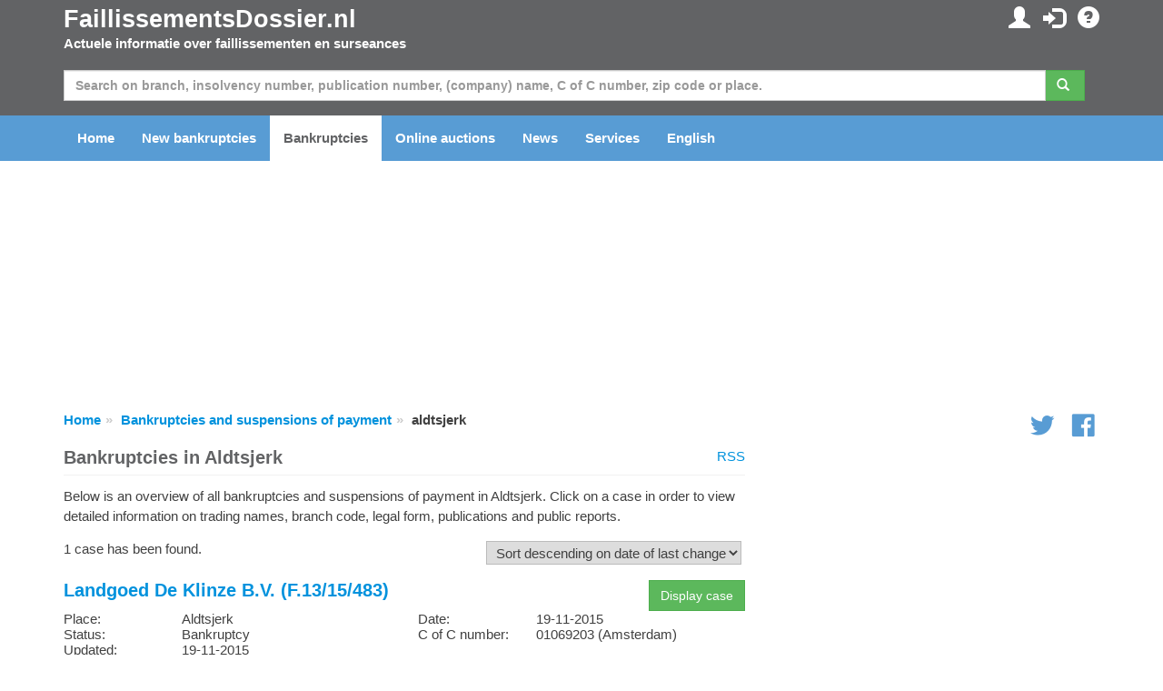

--- FILE ---
content_type: text/html; charset=utf-8
request_url: https://www.faillissementsdossier.nl/en/registered-office/aldtsjerk/aldtsjerk.aspx
body_size: 52905
content:

<!DOCTYPE html PUBLIC "-//W3C//DTD XHTML 1.0 Transitional//EN" "http://www.w3.org/TR/xhtml1/DTD/xhtml1-transitional.dtd">

<html xmlns="http://www.w3.org/1999/xhtml">
<head id="ccHead"><meta name="viewport" content="width=device-width, initial-scale=1.0" /><meta id="metaLanguage" http-equiv="content-language" content="en" /><meta http-equiv="content-type" content="text/html; charset=UTF-8" /><meta name="revisit-after" content="1" /><title>
	Bankruptcies in Aldtsjerk - FaillissementsDossier.nl
</title>

    <script type="text/javascript" src="/Scripts/jquery-1.10.2.min.js"></script>
    <script src="https://stackpath.bootstrapcdn.com/bootstrap/3.3.7/js/bootstrap.min.js"></script>


    <link href="/Content/css?v=iYIwtAmysnKbyiVeOf6MNMxhCqDrACgem2hUIeekpMM1" rel="stylesheet"/>
<link rel="icon" href="/favicon.gif" type="image/gif" /> 
    <script type='text/javascript' src="https://platform-api.sharethis.com/js/sharethis.js#property=6614d792cb5fcd001ac35558&product=inline-share-buttons" async='async'></script>
	<script type="text/javascript">

        function ChangeLanguage(o) {
            document.location = "/en/changelanguage.aspx?lng=" + o
        }

	</script>

    <script async="async" type="text/javascript" src="https://duy1ol4n1csnp.cloudfront.net/faillissementsdossier.nl/yit.js"></script>
<link rel="preconnect" href="https://www.googletagmanager.com">
<link rel="dns-prefetch" href="https://www.googletagmanager.com">
<!-- Google tag (gtag.js) -->




    <script>
        // Define dataLayer and the gtag function.
        window.dataLayer = window.dataLayer || [];
        function gtag() { dataLayer.push(arguments); }

        // Set default consent to 'denied' as a placeholder
        // Determine actual values based on your own requirements
        gtag('consent', 'default', {
            'ad_storage': 'denied',
            'ad_user_data': 'denied',
            'ad_personalization': 'denied',
            'analytics_storage': 'denied'
        });
    </script>

    <!-- Google tag (gtag.js) -->
    <script async src="https://www.googletagmanager.com/gtag/js?id=G-VEGXGRV9Y8">
    </script>
    <script>
        gtag('js', new Date());
        gtag('config', 'G-VEGXGRV9Y8');
    </script>

    <script>
        window.addEventListener('adconsentReady', function () {
            adconsent('getConsent', null, function (consent, success) {
                if (success) {
                    if (consent.fullConsent) {
                        gtag('consent', 'update', {
                            'ad_storage': 'granted',
                            'ad_personalization': 'granted',
                            'ad_user_data': 'granted',
                            'analytics_storage': 'granted'
                        });
                    }
                }
            });
        });
    </script>

<meta http-equiv="refresh" content="300; URL=/en/registered-office/aldtsjerk/aldtsjerk.aspx" /><meta name="keywords" content="Aldtsjerk,bankrupt, bankruptcy, suspension of payment, insolvent, insolvency, debt restructuring, news, newsletter, court, solicitor, curator, branch, sbi, trading name, C of C, Chamber of Commerce" /><meta name="description" content="Overview of bankruptcies and suspensions of payment in Aldtsjerk. Here, you will find detailed information on the bankrupt such as trading name, branch code, legal form, publications and public reports." /></head>
<body id="body">

    
        <ins class="adsbybinq" id="adsob"></ins>
    
    <form method="post" action="./aldtsjerk.aspx" id="aspnetForm">
<div class="aspNetHidden">
<input type="hidden" name="__EVENTTARGET" id="__EVENTTARGET" value="" />
<input type="hidden" name="__EVENTARGUMENT" id="__EVENTARGUMENT" value="" />
<input type="hidden" name="__LASTFOCUS" id="__LASTFOCUS" value="" />
<input type="hidden" name="__VIEWSTATE" id="__VIEWSTATE" value="kYrh1kMMl9fBia3L6DqZtxWfXF6anxhmH+vQud8fGrUqENRQQa5inqxCm/+oL+hqwmTUQJ7zoUZTBhJetCsnnVTetGReMt+byCWoMI787dI9YeY5bjJWzaOLgdcAd9boNw5B3VvmsZaaevQtapAmc5jzNdHNNuIQolO62MU7GHd7em+RwY82LbggCsImlPPdgiZta6DbVOS6ncPHBlMPiLW+one1IMFp/5rMTA909KRhBF7ZqEkqJaIPwaGHiX0CSp/p0pVXnxhZm22zLKRdZPdXOpBCtNAiN0Fq0MFbyJV5Yiekn5Do5VYFVBlJvHpKILE9CTyBQonLhI+yeG8rk9r8ZxtE+mOOVW8tqpiW4UJ8NARDV50x8vpmXH7r3YkC0TKDwW8AV69yvSrJdryps0bayRpyZwcrJ3rEmk0DjxmpMKt/[base64]//r3Sh4LTrXBheaZ8uBzD2BNJJf9ROuLL/a6l7eky5a3RiEfKkk8jW82g8sIdZ5sgAdVlC9JF7+/lfTCyW+9fwG4geN/9kdG/4Depzdq9Df4YLuvErkikoYKYb7fOIBD/CCCesZ+52dY77ha4LtCjqLO/vW0rHl/LQeH0fDYuMMzS6WrGA3uBwOAEqD3FZIGQBjUeuiFrq69il0y1Ao1qEXmhYjLQwSW+m+PP5H4vaYCsrpGo/D5B7kyns4nbs/0r65yjxwLKWmJ9DfrMDtqtBNXEtpD4EZm2HDojftV305aq4VxwdKDQjhm11NZOmSp8BXYByFGSZSO5bsUI65iy8aRfrUiPlxk8YvX49AlJnc6bEaFSBFiXnmLEd/FxHXBHlXv5/gc+t7cCCbckB6CdhSve6scVEgsj0dt/qf8myGo9xNDxCfD777Y2ThfNwFQKq0k846QWw8fy6GOhNj5yY+CANJruYDGqHBrhCPKg1p198TpCecGjJVubPvw6U7hrIKPiIE+WHhMLfZDN7h9klsFhh/HmuTCwbOUM76twclQ/xhKSe38/RZO8lKZCWwcNc01Ue14e3Eb9c5KLpk52LhO/[base64]/+bAqOk2dVQ8QkOhFbf9jV6q+tX3QfxqgN8+MaPS016MrEOjc8zl6ElKTGF92SKkNTcmZYh5vrDZmxM0t/JzuGENyueCyY1oaaJwZ0xOHKDexLNRzhrynwAKVzbkIXOpHoXnfS65sTLlY/9HIcz8ZbQxkMg0Ofh83QSFo+9orp4vv3EYfTDQv9SpqObiRO98bkwHKoqZkz0ojvHi1SVM6QQeOUopthLRXvnGcqeGJvKIT97dAbeYqHmJVApbMMXReTzDyL5NyBqARMAVN6nvfniV1cJ6oL/60UAgOqrcKtmf1nZ2kjPJztHwlQNiJOuX5zMKR9/K+9hScG62+KG5gRpJOdy5bTlNMKcic9X2qadlNt7tZczSFNXVokkB+Lm3KJe5iylyixb8lDFpZyDlip8T/bjh+Z8gslVW/VoebXJ7aUu2xLMreX5GB2SOwMhVZUTkHdLMsKW4b1d2v292/CDr+u6SSc4aBQRFxwvX/pDrpTcuNAWsxO9PhrZM71TO3LYgB3ZAEDlXfHbXwsrz+eRE4N5iflJBcwE0kPA2TF8QGWkj4zcuU13yUIqJF8D72a9YORSCDEZHLdN8wfpks0C0IhhjObkzQ+V7f8Z+8Fx0W3VJNclXLwAZOFYpBTc3COXUmVHxgc/oeTbJQR0JSlxheY7eWMIuRDSDc9DK7zS6FsNht586tQATxeFYIOYF7qHLEDVpCsGxHd9EAU02hPcIdG1NBgzVnYXx1AsWIxgjHZ2V3OS64f6MQ5JR7TrwnXQVaqrUBd+eVeo0D0gSR64NYttBY0W6/lsEw9ieV7xzHmQWEp+OIUtcyPFVTuzdw+PhQKqWsxILUS5doPN7PTBML3BT8VL8SzOepnPiXdrb7oguz0DmuhVknuneuJUJe+sC3HMQ0jgiTThTTYacerZxDRqEf88s5dTnH/vRqME4sit5qYTxgOliLWtOzZbtIpuJvlr/sTR/LYbL56OLGHiv5YTuK57JNM7oHRNtKqQO3Dnla1HwszcQQqpAluSRohfK5ACX49IqgXs3VfJV3tzk1lF1mLKBc+USmZ9dqPu5tPrBh+Zl9wgHj1DFiknRkqnIa5bEgCA8SXpuXEbeoBQw1WTP184ZGdDjwKE2+Osa/HNBAWx3CS0pDJK3dWfKCagltq2wCWIK5k08jJqW5fk6dQl/sbUs0Tyerpw+G+foH//UQSKhnnnytJ4HWT7gUrivw84NvzyX0ZUTfDBEoHy3cHUKfAoMwhJhAmi3NUHUTcZsvTzmToNYNrRFGAk+TlTK2pwqgB9A21PD1cxvQ2DPqq6UeziQKuH0y+xSvZwtb8TGadIkOONqa3Q5PGosmpIxaFQOF+ynx37zn2wSaUi1r/hH0OtjSYFLzQp9R2t+awIjvLBFMqFYs6h3/fv0B+GMOorMjKE5CNZTTJd7fSBZkgwAdcqyKyqfHv6bRuZ3UAAip8eJN1xdEgSGcGYv3OQekylk2KfmfM14bEs8MPg4sSdAHmjeKmqHyPwB08NY5uYGBnBku//QJfyigfl/9tgZmqQoAS+I6vxAxZfdCxibolENm98QMqtU1+DoU/HXgYMhiO8aPqtXLbMApzGkaRU2eESk55KkLXf3UM1Dn9EMIBNHFQ74wKQWve6SmB8728Al5JeWv9R39Y7+8WugO/WKKH18EBkwO2ES1mCSHxLIc/L9CKxHLls+xVTPuJV0OpfaEKOv3m/X+IGzu7GpMkMpy2XuQJIxqk4TgK+Nh1HOZGkv+jo9whsgNre/qvKMyakreaEE3RlXSPRg9KErgzgb46RsIxk5SH3f2nPjeUp8h72R22ueQxMImXYc7aoHW8eToSfTlmQDrXZLj55TXcmeF+/pd8L73H8a2bMgegds8eMUodRmIkswh/8shFoizxZssNlHCR/MakDgOAPvfawSitQII6qmAS2LhWMb6EtWeWXerzsgiNiPtW3/VuxWgjGXMuzOT9TpsTWu4rGZXrOzBsvOJw09CC2EuReLGlqCdbgT7UjQyREr1AdLj0svaeiS7qkYxSZIN0hCZw5A9URifYYApLcvm73gNIdZ/o48HmrAoyhsM9xlQXLNHKETHcvL2nSHdWZM4yMvFuoQaB1w5hlVfG/Kl60PlPR2enUyMAZgZ0lePAf0pLn9//itpg0+7DnzKvBCWNiTlODv0mmdYi0VvkEpUgkVry2dhsUtsQ+y0WkHuo2hKuG2xs0iEf8TcyPVDNdwPaX55Xn4a5tdlRY3DE/Chx3VQ4Vbi1Yfw4/f1Fw7xTBwaiJOhFEJLTcFwWlWyxtjKEJKQP8PEeB+NWEEADI6HlrCqaSR0nn02x+SDt9ejiOf6940ybEc1RZs2leHq6rPJOxiAzTE8Iohl5i9pv6zT/Cw0OcBiVfpcTHPgOAWmez9iySb+5wQ4PYTsLLgM4/J2sHZsb6/mnh1WV/veq9edBLysh089JrzznL1QBRSDzIgGyrjbk8huPLLprOhyK/QDNLuL2YI/0hzua9EWCvzA6hJDdqcVr2NOqST9p4V8AsWt2n8fqorsMjR2bJkURGdp2Bg7OwyqKemyXD6QrBDDWqdEj9XgIHgSO+9zStgjd2yO/[base64]/98ly1u3hYiGO5KZ3VLuiWUREKOR6WK1gRyMbSYP9H0CQfJkcDnoQqlwCG8GgwBocrw2L8Z+aHp4YbmRC/MN3q8Y/vNAMMcdddEWO6bn1EoMKjmamZ+4mXJX49CBwIhKGCaJ/G+bghQIQvJw5JjCOXVQSp3xCo8SGtRjHXfaFuEslroKcpTLZJQeKEs8DSy50lCXE/bjxOZvX26OsbIMF970VEwEdIbQFsHYgBcc44mZoa68N7IcypSN2Z/O3XZJmrQcXhfW4dtAU9qHr28/v0OCWkLUCcRJG/JWDdkkublXYhShrJGhV0L9Sv+wjfMVyc3nItJq/vw9WRtbFFaUQRYC59H77AT6h2wn65WuHYYiqxsw8SR9ZIaxqvY3Jd5NFzZCrnJq8Lz92KolUky0vrpyKye3XVb/rYZE9Xx2l2cvM+4YRdKYslcqsjaUHDRuRrxPQ+yt7ZY20kEYb2cjmRMXdNUaKJEAvCwrxXlMYVPwNnWUNfa6aCHrq2IAUnTZJGpK+yAqaL+eIUT59zbSvUrM0q/JrESoYkNBi4QxT1uFR63J+W3djqD4xpLkKiNH/am7pCmahUhVRYEC4npeJsoaEkGt1gDxfZfQkZ8RAcohlIV2P83vtLMocxMnFPpHyK1Al5zHGiHfbJ9mQ27qRxxfzpsaY/INI8kjGPuGi7TxVSvCG7YdsepSrUQlNF71Rtziz3bZF7YgbwLlprYuBmvoDpVesY01sGbNlA3f7rFAFjjy7b9rg5gcbZM3WHce8n71XkqBXFAVgjT8QV6QEJnBgcbAWANNfa0b6wEf4Dayq55/XifwcOlXrp81bvX1h8tjswEUues7Sl//o+PiWQssWQJrMDZxWMwWQwNx/d5Ka6GajVv2E4dDNLL59ROsiF8tibn6yscrRmCmFpc5AMkVnkdaZAKyTWwzItHIKw687VAKuOU9ltueHnaibzJUPKDvTK3FHWJ0YC1uxdk2QJ3QV9W+Zo7dFBb9LAnqdbKCqY6BRuSpkmj3C/018LPd4VNPUI+P/pqvPN0QVr8xkz+H5O0p5Bu0++25AKRYcrqkY4bExjcmh9ASfUPSTJk98EWLy1FzxMJ5dcR/pFWCdRhSM2Q0C8OQbnPGHTMB/n4FMiOILaM9E0aIykGzGfCaVegaUrFjEUzNFO4ZIk1nWhmt+WJM8ranp5Ceor8MzisgvpJ7vG+qFnij8KFFfwmOemB2GTl2nnQw9KAScTgB1/hUMUPSYAjFc9sHIxx0vz4rzaWTg8R8RDhfkKSjgCtbpazLFUiuHwoEbtA2MnNwAJmd+EdFFT0kmd5+8FcahrBvNGeJDOVzGvU0V85HPFrMHjQgKZ7oGFm05RpG1r9m/1jYqGmP+pt6+19k2OMUV+srDvGxGNyNpQBJO+lguq7M5LDwu9CzEXc4slrQGSGNmbQUnl0XPDhBlDVFBzLxuCKXJXTA6ScBBILJf7OoafPJriO3mW2zw6Xb3GbjW6oh7tnpCfeJV86/2/SWojQDVpEwvpfwm+srynYH54aaeS4A36BOg9YqduMM109NNTsm/Nb0e5ckReMF58VW13vAgwv0KpRTpUijWR3b9WhFE1GHGGiOHlcAQEmfUhVOG+UDnsqIMc9Ovs2ZTGuqJ4wUYeqMfHE7cHOPffBvOJIu+c2mhlzj8/0BtuKPXYgLB7UCGYp8jSBzPT5E6GfWGpgvzJqfhBSYMkd5yR5P7eWKOuvwgamjOC+rXywD5HFq14jDuBpL2rHD9M7J+LkZF07cvYxi2TtrRGORNqBnru6afRVCYDIYHOLsHfeyKGuiM9RW2SHCCamzm+ZERwOXoqskTY9cndcEO/vCJLM4GtpQZ1zwlerSHV/d2Rc6j40WkGoGIGfPNGHwnPtZITvAjQBDpAWk+StVtgGB6d724IiT8abtB7GH4Sf1F93HviZ33c+PXze+EORA/w3Q7Llr137bdoTGbS/Y5CY3uE99OwW0Gx2FKUsiGQpt1kyBFKp+ioQdzWS69u1oUWKgGVi3krsq0NvmyU1zu/[base64]/CXQ2fvsg0rZ6ZRv8c/J9L+OwcrS9iMgDqYxGNFeqaMVaFCaDI9jYDHc3H3EexrzHTdX4iWWbGjwpBguUCBCaRl7YyvHK6Gxi6Y2MQSaFZ24kPETtXEG5TyMtr34FSllXqc2mUhpdcsMy6V6Ns9wTvrs6R2EUu9WKWLoVFapxrID2IlRLhRFNBXOjmPfP33GOuFqVlnu1EUV10Yn0WDuOWyjR/lrvAcjJ0jgBi2//6ap3KlbGLOnsO5iEk5jYIC4K70nRWRzQgXYeneQ+X5BYeFEPbTC5Y/2JvzUFsxzyDjsAbwg+bjc6oqtcd043FAzSv5a8/u7jH5M7J2IeEsvf+mvQNp+DMHRCNmjQo3PGPwjpgArLcZpfsxFKORNfQboxaENd/st3NlKrXrChW+RadXWa+XjsJ8I656EiN5+Sq31YjgViwnXcOuA0ruVlYxOYd1sKOjUkGWNRvjLZcKxSqNrDQzZpHDekFj+RZgiSSlgzk2RRITDTmEv/kyFal+P9DcnsEeTmCuzIfBhU1EAyElkNqO10xwY5HzBg2SlXN/Vaanu8vX6as+7/wp9CvsGQ9x4O+3jjIEyq3JSYH2Sbpu2/bn1qIpHTxTDSUKz12vUgTRLNgB7HJAbAeYIpS5RR/PD2bE/ffKJIOzaIY5Cs48E4VF7v2yl2Z1S6DJnjB2f01xR19HU+adK5q7hBgF3zH7cDRKiesBAuX7rLWpBFv4HtmPYThoBv+fBNW64xNIRQKap9ex2AIBiMPADBFF34Opw2ARWXgnP0U7jQh6dB8YPrtCZjWVfu5bBpkgPlBgWWKn73uNiN/VFTR2TGCuGrmgcAJ86m1NWZRE8GlWuS7aZKwhUjGSKtB0mDE11FYigP39Ld2BHXxFLs6Kzq2vUUc+Trpul/wnV02jl09wDKbrcRQPozKkx/RBwiTTlaQscjoHjrVTbAsfbJkBJ8lqG+z7FQea/FeG2dFWewJBmEsMiqp1ZGjE5pQ1Ac1XAjuv9zhEHEhk9mp6A0ppUubTH4e3DYVir6VctfLFN6LtNR8pygx0dltpbZoOTBmsXpF+IvvFDsuibXyJ+wSlR2UYh5c2uAceqsl/95cVBnxJLGEWtzCTnM3ZdTQtOOOeZHUUWwD6U4//WHrmlLyqrFqjVcpZYSldZCxBIhFEFIurdqMOuInm6I9Y1SD+PC5HbxviRiz7j4dxm/1f4YwGgS8mk5rdM3hhZ0i4vs5pr1I5npf2Y4MeGFyynsUY/++UB6gypLPgrdQZMJxvKWUOEDIJI7s4WJViKTKkAVfBB8bdNfn1iu1SZm7faD1IbO15Q+TOn8Sf4Ux+zrTppcogEan+2cGrwyKSs9PIcHr3ShGGYa3opVztS6WXohPZsQ1G8HRfRedxR5JskFI0Q74+fgE/2x7aNWbiWyUTM5drXdLEfQixQT2v4rHy3vPNrKFWzXE3tEetr0M4K25sldpYqOUdWr2VruOcavlC3NRKwImHyh7SZr5vVKt3jCvnKWLqn1F+Z8qGDhmrYDc4PIp0o7vPW54MnsAoj9pk9CP/m6rZbhKL8sSgNO60mJ2Py2plT0eTAB7BWNJvIvsIfvRtBbQDcMJ3pHArOQpjTBSBnmQB1jXpqLqvQ1bMJsH2eROD7TN07p4ickl7fkOuAUMervbGhxiJIqAXiw+oYsXyrvRTuauNYkgrPKjpCWviR0/+G8+ChH/XJFtvAAEYkwvRIX89DpxjZNVPByNzE8k3ydT88RfzJeqk2N4+Rx+yI84x3hZIQtnYjtKlkI0lGE4A+T+vBHFaz8eGZYfixSg4g973FfbwHs6nxji5zEItJo2hdOSn5RFvu1BriFuRKBOlYoci0vXFAU/4PGgPQRzz8MgwGS4gQPIJ8rt4QkxgjSzRlR8e2RSHrCcwsF8nOQ6ocCTfiPCedBrF7jZ2N1X+v9lWTWjOX0y/C15R1IyQVx2aUduV7PV0ybZGsNPeiY7aSEZ/3w6HHr+AKPEiEr17LsrTo9tzsHxcPborGd9XrFb7vh7dbx+sAOycUXbPtyOCRNo/uMdDDVD6GW3TUdKG+aM5skC2KLBtWA0ELr3uqDP9vS1sSwRJ+1B4k560CTYQEzsM9hZZn5IclT8tGKmkaHCrqzYyqStJATd9HvrYA0J+Df7IPnzaLHogXAToGt2cKKlZn3BDEjDnOK7Nr+7LJ1+mBosM9iBYXeuFoNBuEU6TFSKz94wuQ9Vw5f/W1Qh/1nhP5ve0XK60k3YqO3UNTQyr7m7pkOISfNokktIIoZ/zye5LuKEjcI0SjRFkJNaq2/PcLA5VHmQVEKgetEA/k7ESDgkCvyjlC1+eAus47nTeTXAVcLhrsU6rh6GB4CzBGUcNncYwNlpowwcXHYvSDEoPVIVPwMppZfkUG+39z6Z7cRXOPhLKBKST3HoJrhIsJN67ZF7zIVsB1D3/RbkCN+BUHh+FMA8AAsptvIH0RKVfs7Scd3aUzzA8Ks64eHybuQ/33SlHz3Ax3Rr7XGOIuNtc8yjB/W5F7HaReZfCVl5B52UtlLStD9rfvNi5TvSb6SE9FKNrfCJeZA1pbk0xIGQhmmYleD65efNLskO7yh49rFy2Xu1SI4yn4UMTOQQ+nyv73Lb8wQXfFIEFR8MoxYFYY8PPEF2NYw2OHJ6O7N81QHUc1vudNnuf/woYVHqUP6Ir1/Q2h0dGiDpLCUdKhLPE3tbOaGXzj167Q0KRHEmuMJHiKZaw4CYJEdPZRvs3VZ9sQnOdgSjJLrMRJEzpmAbP3XRQ4mfsyh9bc/RlS67nMD57AKQtK1+/zE6tpnGHpt1/Vwd4nOIh4ySOYh0C1WGkMMg4oUDAY6PxRXNanhmQZ2h1o2TnhGjvv+TtAVIYp38nq0D7PBRzhZ3qS7mUY2WIe01HspgJQ6c5QaPNOoJFkvNf59F2VqU7kcGevD/oUbcCHS/zUmLHG1I5rtBIZpKWqabUemm5dOZ0LtbF6LaVHi2fWX49ZB9BQi4i6dVcErpt9/ZNjlNynzex707gk0vtP/kfe9H0CUTNbD3MBRJLbG43TC+R+rllcCaimbTXk+lRlXWAGUHlu/Pq6K0jZqcnLpBgMFLCKDTIlu1xpkdzUSyAKGrdAntOefG3y/q8QWeyHWvN9e5LzB+zWNa2Qv8nZjoivYlDelte0yaaqjKi9m2+Q1NA0AtqQk/RAtWc3baDYVynOktCasXLAQ80XV4Rrbdo0n3p7zJHoVWWjkGeeh0lVJmMoyixz/tLVBe6vgXiLlANmtDS5W1nd9HOdSmIGUGAmJy2yxx7GzYaS8U/5lVefsaUsJgiIH88qeKPc430WIm98Zxcub2x+c2NQOPcWJF/SscOj2QvZWFsz/9fO/XjrUlgs3XvlLZi/o/E89YTO/4VHBocaHoNkySnkko6eproYHq+4UpTw8wwmyjeNrimQ0i9GJjkG3QG1TSKDhlFyyOr5eAhyoREi0IjVabUPOmYqCl8lK1+q+USwaF1XWUbVM4zdFo/hPvxr626xLQEVRSdxGjweHYffPy9YBTe6ymEF6HInU2vEj5L85CukVYXDME/biNozE5X/X3dK9ztXwYj+Jng4ZSbYZ3nWWfxzH4V9Ps4Y055+wdjhrc/Sq9I/[base64]/XELNOxj4Ml1u29r6aPMyWvbjrtxdukJYAZ9HZR95axmpIR8jX4y3nO4s0M2n+J5AkJ1azWWAbGTlXdT15B+h6dCVkTl/2n572bWb7+i+d+jzMds2lmFJMLffBCu16R6YQNU7eCoP+KK9BYn1K9SymhQuGSqIZAqWUYjyEKwYDVSPBk2lEp1NOc4pp3cBbXZ/c/5H19A6vfzXl4ztnMPeBKGkKoRs5GIv6ukob1ZQ48DoV7gBuXnnyE++3lZ2ia7qd5D9+whOG5G5Y+pW5W0e6mteeDNPl+PG8Ctg1koYhlKsLYdyB0L9yGUePau25YlyrB5PvFDWvvoV8nEcVqlM3YoXp3YDceLHumaPOgfjcmN+kKasNf4boECBXDcpj2HmTYgHH2/4tH8kfszSEMEyMDmpmD7LF7hYLEoofLgkjIjlbeodVm0IIKtViZCubZqEFd90WqCZ+riMUVad+XlP7by2t+GaLrC8LB8WrbkNjOgdQDUQSZCxt74EnRKkr0qGaIrtAE0qDqkhsTe9juwGNDgyssq/2abO/ID2mUy5+ZhR8AilmufQt2HsTsk2WICoNb0S+edPVgkgviHJrvSsY/OAH3gY2Bh32R3x+L9gQsiBkpk+uEeMIDP1/TFocw6HZ9CG00fgFv+OIgykCY9B/ROh749qY6yLV0r4WbmTt/AfKox3gsrBIZX/mppAkvF6AypozqCLiomKQ8B1aC88znCVot7S+fxVQTLILDNxSM/ljxnSJfG/qniIGVi6nzf/YW4FTpuatMJcOYR8pp3AqtANq+ToykIeuSkVQyTJYTu0MiHpJl0Oa9BLs067NcMyf/irpNN2ze+nW/DH0T7gc1lJ2giR/HUcWqhZTZxGrrtuSp4sgtox3QL6pI8YhMldTM9yg/p3JpHZxNfN+mTh/jbiEsUYViFUaRQH/Q+dxWqLw3YS6KUvve7jm1G0GwEa2Rb8RJqHPT1SRUtkq+HKdc2TwoBTqzsqNz0xulNYib4dSAI79UXFkpYkZIg1C6k4i35V5snHecCEeIDpSLP0i8ltO1LlZDpBNCZ329xU+GRFUW8U2gvMtgVB1k1CF9izkziH/2KwpmVSZqO7jSPhcPTrtwq1sLF/Zz3zQrMZ3OFdMCMjP7F3ECGFXhklgLweRzzt6sxeDTTEHja3MKvnY3z0VHSgihaVbRzUIhUQqxu3KuYm2Cv+LGQatC8f/53UvV43fVcfBgUv0q/qPPNBr99Zq1xTf1vwvCkEkLL3vmluP5xEGz36OtZGVeKf/p2m/VZHD5gsB4MAwQYAAZQDBsyGl7+EVgupp5v9cREdwy6LAr0gEpztHqVSp7XJ+UR+eXx3bpDmKgob7+G34E2Ix8Kw1fEUDYA6a8TWB3GmwUa/+dskHULFfH1mjuQ1b+0vMfK4PArhnyiUEMRKUHeA6GRF+8OZB+bSIEYYeY5eGw4TCyrUBoAZvLEMWGpP5T9zUVWaEE+PFktffk9t0bB9nhnWKQitzXyl6FcBwaLQmpycRVg/IA9QhmvPkuhkr/Vd/gY7uLsysMsJpN9F1TWiVKvo9ppt+F0mdY+GZq6oLI7cCIO/bSoal62HK60YIAdblzKUZICBmpNsysP66D9EJHhVeQKdjViJRYlabAXB2p1cz7gcqnsqEMdVJJNkAON624jEUgX2UwNjbaUvsFOHrmp/PyjCT9iMdmfJmog+ZyIgECCi+gW7cSYpg7twhGaTGt9QAwqqmw85Vtc5D/yAD2g0gZyrwHXkzVBnS5mMhcRxG/cWp4i+tMaxLkPDYzggP2Z+awc=" />
</div>

<script type="text/javascript">
//<![CDATA[
var theForm = document.forms['aspnetForm'];
if (!theForm) {
    theForm = document.aspnetForm;
}
function __doPostBack(eventTarget, eventArgument) {
    if (!theForm.onsubmit || (theForm.onsubmit() != false)) {
        theForm.__EVENTTARGET.value = eventTarget;
        theForm.__EVENTARGUMENT.value = eventArgument;
        theForm.submit();
    }
}
//]]>
</script>


<script src="/WebResource.axd?d=pynGkmcFUV13He1Qd6_TZE1rZvzAGTYnF2Yu3kDoBZNe8eM7erQKv5JK_TC7lE_AN8Q_qYcZFbPpfCUcKa7afw2&amp;t=638140299586572966" type="text/javascript"></script>


<script src="/bundles/MsAjaxJs?v=D6VN0fHlwFSIWjbVzi6mZyE9Ls-4LNrSSYVGRU46XF81" type="text/javascript"></script>
<script src="/bundles/WebFormsJs?v=N8tymL9KraMLGAMFuPycfH3pXe6uUlRXdhtYv8A_jUU1" type="text/javascript"></script>
<div class="aspNetHidden">

	<input type="hidden" name="__VIEWSTATEGENERATOR" id="__VIEWSTATEGENERATOR" value="EDB2C3D1" />
	<input type="hidden" name="__EVENTVALIDATION" id="__EVENTVALIDATION" value="nZ5n+e8IWYkopStzH7GBaOvY/I9i/V1tF6yo29SImsWtofBlS2CvGUX9Mx5mVMpAmtkFvYXwJANh3bnAaXetHdXX5AQnlEc/jktf2nXDaGJ6epC8YjkcsqEpTGTxU+JEIC/wWHSjf2MUlcON+5GolE2n8ozNNPgJfhku81ZTddXu250Lwf9EJQFQ+4AdBOGtTfm5dr7YrD7TdvjOMl8IjQTZpOOuDCmBQiNrM9mHWFSEYtZNBmus9DzFgX0TCIc+gEWG6jPVp1GiDqaHzYItWl/ZqLCjeSRN5hwVQcOHbynlaW9qnH2kk1H8if4GoHPCIa2+cHB85MybeIqbZtMP8o5P8TQp6uEkrn36pvAgxOIDXIKncA5x2PmkVq2hb97l" />
</div>
        <script type="text/javascript">
//<![CDATA[
Sys.WebForms.PageRequestManager._initialize('ctl00$ctl06', 'aspnetForm', ['tctl00$ccInlogControl$pnlUpdate','ccInlogControl_pnlUpdate','tctl00$pnlUpdate','pnlUpdate','tctl00$cpBreadcrumb$bc$pnlUpdate','cpBreadcrumb_bc_pnlUpdate','tctl00$cpContent$pnlUpdate','cpContent_pnlUpdate'], [], [], 90, 'ctl00');
//]]>
</script>


        <div id="divTopHeader" class="topheader">
            <div class="container">

                <div class="row">

                    <div class="col-sm-6">
                        <a href="/en/" id="hypTopLogo" class="logo">FaillissementsDossier.nl</a>
                        <p>Actuele informatie over faillissementen en surseances</p>
                    </div>
                    <div id="divSubmenu" class="col-sm-6 pull-right text-right hidden-xs">
                        
<div class="icctr">
    <div id="ccInlogControl_pnlUpdate">
	
            <a href="/en/mypage.aspx" id="ccInlogControl_hypMijnPagina" title="My personal details and settings"><span class="glyphicon glyphicon-user"></span></a>&nbsp; <a href="/en/loggingin.aspx?url=%2fen%2fregistered-office%2faldtsjerk%2faldtsjerk.aspx" id="ccInlogControl_hypInloggen" title="Log in"><span class="glyphicon glyphicon-log-in"></span></a>&nbsp; <a href="/en/contact.aspx" id="ccInlogControl_hypFAQ" title="FAQ"><span class="glyphicon glyphicon-question-sign"></span></a>
            
        
</div>
</div>
                    </div>

                </div>

            </div>
        </div>

        <div class="hpsearchctr">
            <div class="container">

                <div id="pnlUpdate">
	
                        <div id="pnlZoeken" class="bm" onkeypress="javascript:return WebForm_FireDefaultButton(event, &#39;btnZoeken&#39;)">
		

                            <div class="row">
                                <div class="col-xs-12">
                                    <div class="input-group">
                                        <input name="ctl00$txtZoeken" type="text" maxlength="50" id="txtZoeken" class="form-control" placeholder="Search on branch, insolvency number, publication number, (company) name, C of C number, zip code or place." />
                                        <span class="input-group-btn mr"><a id="btnZoeken" class="btn btn-success" href="javascript:__doPostBack(&#39;ctl00$btnZoeken&#39;,&#39;&#39;)"><span class="glyphicon glyphicon-search"></span>&nbsp;</a></span>
                                    </div>
                                </div>
                            </div>
                    
                        
	</div>
                    
</div>

            </div>
        </div>

        <div id="divMenu" class="navheader">

            <div class="navbarctr">
                <div class="navbar">
                    <div class="container">
                        <div class="navbar-header">
                            <button type="button" class="navbar-toggle" data-toggle="collapse" data-target=".navbar-collapse">
                                <span class="icon-bar"></span>
                                <span class="icon-bar"></span>
                                <span class="icon-bar"></span>
                            </button>
                        </div>
                        <div class="navbar-collapse collapse">
                            <ul class="nav navbar-nav">
                                <li class="navli"><a id="hypHome" title="To the home page" href="/en/">Home</a></li>
                                <li class="navli"><a id="hypNieuweFaillissementen" href="/en/new-bankruptcies.aspx">New bankruptcies</a></li>
                                <li class="navli"><a id="hypZoeken" title="Searching for a bankruptcy or suspension of payment" class="active" href="/en/search.aspx">Bankruptcies</a></li>
                                <li class="navli"><a id="hypVeilingen" title="Current information on auctions" href="/en/auctions/">Online auctions</a></li>
                                <li class="navli"><a id="hypNieuws" title="Latest news on bankruptcies and suspensions of payment" href="/en/news.aspx">News</a></li>
                                <li class="navli"><a id="hypDiensten" title="Overview of our services and possibilities" href="/en/services-overview.aspx">Services</a></li>
                                
                                <li id="liInloggen" class="navli visible-xs"><a id="hypInloggen" href="/en/loggingin.aspx">Log in</a></li>
                                <li id="liRegistreren" class="navli visible-xs"><a id="hypRegistreren" href="/en/register.aspx">Register</a></li>
                                
                                <li id="liTaal" class="navli"><a href="../../../#" id="hypTaal" class="dropdown-toggle" data-toggle="dropdown">English</a>
                                    <ul id="ulTaal" class="dropdown-menu"><li><a href="#" onclick="javascript:ChangeLanguage(1); return false;">Nederlands</a></li><li><a href="#" onclick="javascript:ChangeLanguage(4); return false;">Deutsch</a></li><li><a href="#" onclick="javascript:ChangeLanguage(5); return false;">Français</a></li><li><a href="#" onclick="javascript:ChangeLanguage(3); return false;">English</a></li></ul>
                                </li>
                                <li class="navli visible-xs"><a id="hypContact" href="/en/contact.aspx">Contact us</a></li>
                            </ul>
                        </div>
                    </div>
                </div>
            </div>

        </div>

        <div class="container">
            <center>
                <div class="billboard">
                    
                        <ins class="adsbybinq" id="adlbtop"></ins>
                    
                </div>
            </center>
        </div>

        <div class="topcontent">
            <div id="divBreadcrumb" class="container">
                <div class="row tms">
                    <div class="col-xs-10">
    <div id="cpBreadcrumb_bc_pnlUpdate">
	
        <ul class="breadcrumb hidden-xs">
            <li><a href="/">Home</a></li><li><a href="/en/search.aspx">Bankruptcies and suspensions of payment</a></li><li>aldtsjerk</li>
        </ul>
    
</div>

</div>
                    <div class="hidden-xs col-xs-2 smctr text-right">
<div class="smcnt">
    <a href="https://twitter.com/Insolventies" id="ccSocialMedia_hypTwitter" class="icon icon-social-twitter"></a>
    <a href="https://www.facebook.com/Faillissementsdossiernl-187164414630536/" id="ccSocialMedia_hypFB"><span class="icon icon-social-facebook"></span></a>
</div>
<script type="text/javascript">
$(window).load(function () {
$.getScript('https://platform.twitter.com/widgets.js');
});
</script></div>
                </div>
            </div>
            <div id="divContent" class="container">
                

    <div id="cpContent_pnlUpdate">
	
            <div class="row">
                <div class="col-xs-12 col-md-8">

                    <div class="cpt">
                        <div class="row">
                            <div class="col-xs-12 col-sm-11" ><h1><span id="cpContent_ltPageTitle">Bankruptcies in Aldtsjerk</span></h1></div>
                            <div class="hidden-xs col-sm-1 text-right"><a href="/rss/en/registered-office/aldtsjerk.aspx" id="cpContent_hypRSS">RSS</a></div>
                        </div>
                    </div>

                    

                    

                    <p id="cpContent_divExtraInfo" class="blck bm">
                        
                        Below is an overview of all bankruptcies and suspensions of payment in Aldtsjerk. Click on a case in order to view detailed information on trading names, branch code, legal form, publications and public reports.
                    </p>

                    

                    
        
                    
    
                    <div id="cpContent_pnlInsolventies">
		
        
                        <div class="row bms">
                            <div class="col-xs-12 col-lg-7 bm">
                                <span id="cpContent_ltZoekResultaat">1 case has been found.</span>
                            </div>
                            <div class="col-xs-12 col-lg-5 text-right">
                                <select name="ctl00$cpContent$ddlSort" onchange="javascript:setTimeout(&#39;__doPostBack(\&#39;ctl00$cpContent$ddlSort\&#39;,\&#39;\&#39;)&#39;, 0)" id="cpContent_ddlSort">
			<option value="0">Sort ascending on company name</option>
			<option value="1">Sort ascending on location</option>
			<option value="2">Sort ascending on status</option>
			<option value="3">Sort ascending on date of last change</option>
			<option value="4">Sort descending on company name</option>
			<option value="5">Sort descending on location</option>
			<option value="6">Sort descending on status</option>
			<option selected="selected" value="7">Sort descending on date of last change</option>

		</select>
                            </div>
                        </div>

                        

                        
                                <div class="row">
                                    <div id="cpContent_rpInsolventies_divCtr_0" class="col-xs-12 cc" onclick="document.location.href=&#39;/en/bankruptcy/1145389/landgoed-de-klinze-b-v.aspx&#39;;return false;">
                                        <div class="zoekrescolumnsctr">
                                            <div class="row">
                                                <div class="col-xs-12 col-sm-9 dossiertitle"><a id="cpContent_rpInsolventies_hypBedrijfsnaam_0" title="Display the complete bankruptcy case of Landgoed De Klinze B.V. (F.13/15/483)" href="/en/bankruptcy/1145389/landgoed-de-klinze-b-v.aspx">Landgoed De Klinze B.V. (F.13/15/483)</a></div>
                                                <div class="hidden-xs col-sm-3 text-right"><input type="submit" name="ctl00$cpContent$rpInsolventies$ctl00$btnToonDossier" value="Display case" onclick="javascript:document.location=&#39;/en/bankruptcy/1145389/landgoed-de-klinze-b-v.aspx&#39;;return false;" id="cpContent_rpInsolventies_btnToonDossier_0" title="Display the complete bankruptcy case of Landgoed De Klinze B.V. (F.13/15/483)" class="btn btn-success" /></div>
                                            </div>
                                            <div class="row">
                                                <div class="col-xs-12 col-sm-6">
                                                    <div class="row">
                                                        <div class="col-xs-4">Place:</div>
                                                        <div class="col-xs-8">Aldtsjerk</div>
                                                    </div>
                                                    <div class="row">
                                                        <div class="col-xs-4">Status:</div>
                                                        <div class="col-xs-8">Bankruptcy</div>
                                                    </div>
                                                    <div class="row">
                                                        <div class="col-xs-4">Updated:</div>
                                                        <div class="col-xs-8">19-11-2015</div>
                                                    </div>
                                                </div>
                                                <div class="col-xs-12 col-sm-6">
                                                    <div id="cpContent_rpInsolventies_divDatumStatus_0" class="row">
                                                        <div class="col-xs-4">Date:</div>
                                                        <div class="col-xs-8">19-11-2015</div>
                                                    </div>
                                                    <div id="cpContent_rpInsolventies_divKvKNummer_0" class="row">
                                                        <div class="col-xs-4">C of C number:</div>
                                                        <div class="col-xs-8">01069203 (Amsterdam)</div>
                                                    </div>
                                                    
                                                </div>
                                            </div>
                                            <div class="row visible-xs">
                                                <div class="col-xs-12 tm"><input type="submit" name="ctl00$cpContent$rpInsolventies$ctl00$btnToonDossier2" value="Display case" onclick="javascript:document.location=&#39;/en/bankruptcy/1145389/landgoed-de-klinze-b-v.aspx&#39;;return false;" id="cpContent_rpInsolventies_btnToonDossier2_0" title="Display the complete bankruptcy case of Landgoed De Klinze B.V. (F.13/15/483)" class="btn btn-success" /></div>
                                            </div>
                                        </div>
                                    </div>
                                </div>
                                
                                
                            
    
                        

                        <div class="adcontainer">
                            <ins class="adsbybinq" id="adlbbottom"></ins>
                        </div>

                    
	</div>

                </div>
                <div class="col-xs-12 col-md-4">

                    
    
                    <div class="adcontainer">
                        <ins class="adsbybinq" id="adsbtop"></ins>
                    </div>

                    
                    

                    <div class="adcontainer">
                        <ins class="adsbybinq" id="adsbmiddle"></ins>
                    </div>

                </div>
            </div>
        
</div>


                <div class="clear"></div>
                <br />
            </div>
            
        </div>
        <div id="divBottomContent" class="deurmatctr">
            <div class="container">

                <div class="deurmat">
                    <div class="row">

                        <div class="col-lg-3 col-sm-6 col-xs-12 bm">
                            <h3>Bankrupt per branch</h3>
                            <ul>
        <li><a id="ccBranches_rpSBI_hypBranche_0" href="/en/branch-code/sbi/13/advising-and-research.aspx">Advising and research</a></li>
    
        <li><a id="ccBranches_rpSBI_hypBranche_1" href="/en/branch-code/sbi/1/agriculture-forestry-and-fisheries.aspx">Agriculture, forestry and fisheries</a></li>
    
        <li><a id="ccBranches_rpSBI_hypBranche_2" href="/en/branch-code/sbi/6/building-industry.aspx">Building industry</a></li>
    
        <li><a id="ccBranches_rpSBI_hypBranche_3" href="/en/branch-code/sbi/14/business-services.aspx">Business services</a></li>
    
        <li><a id="ccBranches_rpSBI_hypBranche_4" href="/en/branch-code/sbi/9/catering-industry.aspx">Catering industry</a></li>
    
        <li><a id="ccBranches_rpSBI_hypBranche_5" href="/en/branch-code/sbi/18/culture-sport-and-recreation.aspx">Culture, sport and recreation</a></li>
    
        <li><a id="ccBranches_rpSBI_hypBranche_6" href="/en/branch-code/sbi/16/education.aspx">Education</a></li>
    
        <li><a id="ccBranches_rpSBI_hypBranche_7" href="/en/branch-code/sbi/4/energy-production-and-distribution.aspx">Energy, production and distribution</a></li>
    
        <li><a id="ccBranches_rpSBI_hypBranche_8" href="/en/branch-code/sbi/2/extraction-of-minerals.aspx">Extraction of minerals</a></li>
    
        <li><a id="ccBranches_rpSBI_hypBranche_9" href="/en/branch-code/sbi/21/extraterritorial-organizations.aspx">Extraterritorial organizations</a></li>
    
        <li><a id="ccBranches_rpSBI_hypBranche_10" href="/en/branch-code/sbi/11/financial-institutions.aspx">Financial institutions</a></li>
    
        <li><a id="ccBranches_rpSBI_hypBranche_11" href="/en/branch-code/sbi/17/health-and-welfare.aspx">Health and welfare</a></li>
    
        <li><a id="ccBranches_rpSBI_hypBranche_12" href="/en/branch-code/sbi/20/households.aspx">Households</a></li>
    
        <li><a id="ccBranches_rpSBI_hypBranche_13" href="/en/branch-code/sbi/12/immovable-goods.aspx">Immovable goods</a></li>
    
        <li><a id="ccBranches_rpSBI_hypBranche_14" href="/en/branch-code/sbi/3/industry.aspx">Industry</a></li>
    
        <li><a id="ccBranches_rpSBI_hypBranche_15" href="/en/branch-code/sbi/10/information-and-communications.aspx">Information and communications</a></li>
    
        <li><a id="ccBranches_rpSBI_hypBranche_16" href="/en/branch-code/sbi/19/other-services.aspx">Other services</a></li>
    
        <li><a id="ccBranches_rpSBI_hypBranche_17" href="/en/branch-code/sbi/15/public-administration.aspx">Public administration</a></li>
    
        <li><a id="ccBranches_rpSBI_hypBranche_18" href="/en/branch-code/sbi/8/transport-and-storage.aspx">Transport and storage</a></li>
    
        <li><a id="ccBranches_rpSBI_hypBranche_19" href="/en/branch-code/sbi/5/water-waste-and-waste-water-management.aspx">Water; waste and waste water management</a></li>
    
        <li><a id="ccBranches_rpSBI_hypBranche_20" href="/en/branch-code/sbi/7/wholesale-and-retail-trade.aspx">Wholesale and retail trade</a></li>
    </ul>

                            <br />
                            <h3>Contact & Information</h3>
                            <ul>
                                <li><a href="/en/contact.aspx" id="hypContactOpnemen">Contact us</a></li>
                                <li><a href="/en/faillissementsdossier-in-the-media.aspx" id="hypInDeMedia">FaillissementsDossier.nl in the media</a></li>
                                <li id="liRechtbanken"><a href="/en/court.aspx" id="hypRechtbanken">Contact details for courts</a></li>
                                <li><a href="/en/pressinformation.aspx" id="hypVoorDePers">Information for the press</a></li>
                                <li><a href="/en/newsletter.aspx" id="hypNieuwsbriefArchief">Newsletter archive</a></li>
                            </ul>
                        </div>
                        <div class="col-lg-3 col-sm-6 col-xs-12 bm">
                            <h3>Bankruptcies per region</h3>
                            <ul>
        <li><a id="ccFaillietPerPProvincieControl_rpProvincie_hypProvincie_0" href="/en/bankruptcies/1/drenthe.aspx">Bankruptcies Drenthe</a></li>
    
        <li><a id="ccFaillietPerPProvincieControl_rpProvincie_hypProvincie_1" href="/en/bankruptcies/2/flevoland.aspx">Bankruptcies Flevoland</a></li>
    
        <li><a id="ccFaillietPerPProvincieControl_rpProvincie_hypProvincie_2" href="/en/bankruptcies/3/friesland.aspx">Bankruptcies Friesland</a></li>
    
        <li><a id="ccFaillietPerPProvincieControl_rpProvincie_hypProvincie_3" href="/en/bankruptcies/4/gelderland.aspx">Bankruptcies Gelderland</a></li>
    
        <li><a id="ccFaillietPerPProvincieControl_rpProvincie_hypProvincie_4" href="/en/bankruptcies/5/groningen.aspx">Bankruptcies Groningen</a></li>
    
        <li><a id="ccFaillietPerPProvincieControl_rpProvincie_hypProvincie_5" href="/en/bankruptcies/6/limburg.aspx">Bankruptcies Limburg</a></li>
    
        <li><a id="ccFaillietPerPProvincieControl_rpProvincie_hypProvincie_6" href="/en/bankruptcies/7/noord-brabant.aspx">Bankruptcies Noord-Brabant</a></li>
    
        <li><a id="ccFaillietPerPProvincieControl_rpProvincie_hypProvincie_7" href="/en/bankruptcies/8/noord-holland.aspx">Bankruptcies Noord-Holland</a></li>
    
        <li><a id="ccFaillietPerPProvincieControl_rpProvincie_hypProvincie_8" href="/en/bankruptcies/9/overijssel.aspx">Bankruptcies Overijssel</a></li>
    
        <li><a id="ccFaillietPerPProvincieControl_rpProvincie_hypProvincie_9" href="/en/bankruptcies/10/utrecht.aspx">Bankruptcies Utrecht</a></li>
    
        <li><a id="ccFaillietPerPProvincieControl_rpProvincie_hypProvincie_10" href="/en/bankruptcies/11/zeeland.aspx">Bankruptcies Zeeland</a></li>
    
        <li><a id="ccFaillietPerPProvincieControl_rpProvincie_hypProvincie_11" href="/en/bankruptcies/12/zuid-holland.aspx">Bankruptcies Zuid-Holland</a></li>
    </ul>

                            <br />
                            <div id="pnlAdverteren">
	
                                <h3>Advertising</h3>
                                <p>Advertise on this site? Read <a class="uline" href="/en/advertising.aspx">more</a> about all options, rates and ad formats.</p>
                            
</div>
                            <br />
                            <h3>Other</h3>
                            <ul>
                                <li id="liWatIs"><a href="../../whatis.aspx" id="hypWatIs">What is a bankruptcy?</a></li>
                                <li id="liFaillissementsWet"><a href="/en/bankruptcyact.aspx" id="hypFaillissementswet">Bankruptcy Act</a></li>
                                <li id="liRectificaties"><a href="/en/rectifications.aspx" id="hypRectificaties">Published rectifications</a></li>
                                <li><a href="/en/most-viewed-bankruptcies.aspx" id="hypVeelGeraadpleegd">Most viewed bankruptcies</a></li>
                                <li><a href="/en/sbi-codes.aspx" id="hypSBICodes">SBI branch codes</a></li>
                                
                            </ul>
                        </div>
                        <!-- Add the extra clearfix for only the required viewport -->
                        <div class="clearfix visible-sm visible-md"></div>
                        <div class="col-lg-3 col-sm-6 col-xs-12 bm">
                            <h3>Bankruptcies per location</h3>
                            <ul>
        <li><a id="ccPlaatsen_rpPlaats_hypPlaats_0" href="/en/registered-office/s-gravenhage/s-gravenhage.aspx">Bankruptcies 's-Gravenhage</a></li>
    
        <li><a id="ccPlaatsen_rpPlaats_hypPlaats_1" href="/en/registered-office/s-hertogenbosch/s-hertogenbosch.aspx">Bankruptcies 's-Hertogenbosch</a></li>
    
        <li><a id="ccPlaatsen_rpPlaats_hypPlaats_2" href="/en/registered-office/alkmaar/alkmaar.aspx">Bankruptcies Alkmaar</a></li>
    
        <li><a id="ccPlaatsen_rpPlaats_hypPlaats_3" href="/en/registered-office/almelo/almelo.aspx">Bankruptcies Almelo</a></li>
    
        <li><a id="ccPlaatsen_rpPlaats_hypPlaats_4" href="/en/registered-office/almere/almere.aspx">Bankruptcies Almere</a></li>
    
        <li><a id="ccPlaatsen_rpPlaats_hypPlaats_5" href="/en/registered-office/amersfoort/amersfoort.aspx">Bankruptcies Amersfoort</a></li>
    
        <li><a id="ccPlaatsen_rpPlaats_hypPlaats_6" href="/en/registered-office/amsterdam/amsterdam.aspx">Bankruptcies Amsterdam</a></li>
    
        <li><a id="ccPlaatsen_rpPlaats_hypPlaats_7" href="/en/registered-office/apeldoorn/apeldoorn.aspx">Bankruptcies Apeldoorn</a></li>
    
        <li><a id="ccPlaatsen_rpPlaats_hypPlaats_8" href="/en/registered-office/arnhem/arnhem.aspx">Bankruptcies Arnhem</a></li>
    
        <li><a id="ccPlaatsen_rpPlaats_hypPlaats_9" href="/en/registered-office/breda/breda.aspx">Bankruptcies Breda</a></li>
    
        <li><a id="ccPlaatsen_rpPlaats_hypPlaats_10" href="/en/registered-office/deventer/deventer.aspx">Bankruptcies Deventer</a></li>
    
        <li><a id="ccPlaatsen_rpPlaats_hypPlaats_11" href="/en/registered-office/dordrecht/dordrecht.aspx">Bankruptcies Dordrecht</a></li>
    
        <li><a id="ccPlaatsen_rpPlaats_hypPlaats_12" href="/en/registered-office/eindhoven/eindhoven.aspx">Bankruptcies Eindhoven</a></li>
    
        <li><a id="ccPlaatsen_rpPlaats_hypPlaats_13" href="/en/registered-office/emmen/emmen.aspx">Bankruptcies Emmen</a></li>
    
        <li><a id="ccPlaatsen_rpPlaats_hypPlaats_14" href="/en/registered-office/enschede/enschede.aspx">Bankruptcies Enschede</a></li>
    
        <li><a id="ccPlaatsen_rpPlaats_hypPlaats_15" href="/en/registered-office/groningen/groningen.aspx">Bankruptcies Groningen</a></li>
    
        <li><a id="ccPlaatsen_rpPlaats_hypPlaats_16" href="/en/registered-office/haarlem/haarlem.aspx">Bankruptcies Haarlem</a></li>
    
        <li><a id="ccPlaatsen_rpPlaats_hypPlaats_17" href="/en/registered-office/heerhugowaard/heerhugowaard.aspx">Bankruptcies Heerhugowaard</a></li>
    
        <li><a id="ccPlaatsen_rpPlaats_hypPlaats_18" href="/en/registered-office/helmond/helmond.aspx">Bankruptcies Helmond</a></li>
    
        <li><a id="ccPlaatsen_rpPlaats_hypPlaats_19" href="/en/registered-office/hengelo/hengelo.aspx">Bankruptcies Hengelo</a></li>
    
        <li><a id="ccPlaatsen_rpPlaats_hypPlaats_20" href="/en/registered-office/hilversum/hilversum.aspx">Bankruptcies Hilversum</a></li>
    
        <li><a id="ccPlaatsen_rpPlaats_hypPlaats_21" href="/en/registered-office/hoofddorp/hoofddorp.aspx">Bankruptcies Hoofddorp</a></li>
    
        <li><a id="ccPlaatsen_rpPlaats_hypPlaats_22" href="/en/registered-office/nieuwegein/nieuwegein.aspx">Bankruptcies Nieuwegein</a></li>
    
        <li><a id="ccPlaatsen_rpPlaats_hypPlaats_23" href="/en/registered-office/nijmegen/nijmegen.aspx">Bankruptcies Nijmegen</a></li>
    
        <li><a id="ccPlaatsen_rpPlaats_hypPlaats_24" href="/en/registered-office/rotterdam/rotterdam.aspx">Bankruptcies Rotterdam</a></li>
    
        <li><a id="ccPlaatsen_rpPlaats_hypPlaats_25" href="/en/registered-office/tilburg/tilburg.aspx">Bankruptcies Tilburg</a></li>
    
        <li><a id="ccPlaatsen_rpPlaats_hypPlaats_26" href="/en/registered-office/utrecht/utrecht.aspx">Bankruptcies Utrecht</a></li>
    
        <li><a id="ccPlaatsen_rpPlaats_hypPlaats_27" href="/en/registered-office/venlo/venlo.aspx">Bankruptcies Venlo</a></li>
    
        <li><a id="ccPlaatsen_rpPlaats_hypPlaats_28" href="/en/registered-office/zoetermeer/zoetermeer.aspx">Bankruptcies Zoetermeer</a></li>
    
        <li><a id="ccPlaatsen_rpPlaats_hypPlaats_29" href="/en/registered-office/zwolle/zwolle.aspx">Bankruptcies Zwolle</a></li>
    </ul>
<br /><a href="/en/bankrupt-per-location.aspx" id="ccPlaatsen_hypMeer">More bankruptcies per location</a>

                        </div>
                        <div class="col-lg-3 col-sm-6 col-xs-12 bm">
                            <h3>Online auctions</h3>
                            <ul>
                                    <li><a href="/en/auctions/antiques-and-art/" id="rpVeilingcategorieen_hypCategorie_0">Online antiques and art auctions</a></li>
                                
                                    <li><a href="/en/auctions/bathroom/" id="rpVeilingcategorieen_hypCategorie_1">Online bathroom auctions</a></li>
                                
                                    <li><a href="/en/auctions/beds/" id="rpVeilingcategorieen_hypCategorie_2">Online beds auctions</a></li>
                                
                                    <li><a href="/en/auctions/bicycle/" id="rpVeilingcategorieen_hypCategorie_3">Online bicycle auctions</a></li>
                                
                                    <li><a href="/en/auctions/boats-and-yachts/" id="rpVeilingcategorieen_hypCategorie_4">Online boats and yachts auctions</a></li>
                                
                                    <li><a href="/en/auctions/building-materials/" id="rpVeilingcategorieen_hypCategorie_5">Online building materials auctions</a></li>
                                
                                    <li><a href="/en/auctions/car-and-vehicles/" id="rpVeilingcategorieen_hypCategorie_6">Online car and vehicles auctions</a></li>
                                
                                    <li><a href="/en/auctions/catering-inventory/" id="rpVeilingcategorieen_hypCategorie_7">Online catering inventory auctions</a></li>
                                
                                    <li><a href="/en/auctions/clothing/" id="rpVeilingcategorieen_hypCategorie_8">Online clothing auctions</a></li>
                                
                                    <li><a href="/en/auctions/consumer-electronics/" id="rpVeilingcategorieen_hypCategorie_9">Online consumer electronics auctions</a></li>
                                
                                    <li><a href="/en/auctions/forklift/" id="rpVeilingcategorieen_hypCategorie_10">Online forklift auctions</a></li>
                                
                                    <li><a href="/en/auctions/furniture/" id="rpVeilingcategorieen_hypCategorie_11">Online furniture auctions</a></li>
                                
                                    <li><a href="/en/auctions/garden-decoration-and-furnishing/" id="rpVeilingcategorieen_hypCategorie_12">Online garden decoration and furnishing auctions</a></li>
                                
                                    <li><a href="/en/auctions/home-and-office-building/" id="rpVeilingcategorieen_hypCategorie_13">Online home and office building auctions</a></li>
                                
                                    <li><a href="/en/auctions/home-decoration/" id="rpVeilingcategorieen_hypCategorie_14">Online home decoration auctions</a></li>
                                
                                    <li><a href="/en/auctions/ict/" id="rpVeilingcategorieen_hypCategorie_15">Online ICT auctions</a></li>
                                
                                    <li><a href="/en/auctions/jewelry/" id="rpVeilingcategorieen_hypCategorie_16">Online jewelry auctions</a></li>
                                
                                    <li><a href="/en/auctions/kitchen/" id="rpVeilingcategorieen_hypCategorie_17">Online kitchen auctions</a></li>
                                
                                    <li><a href="/en/auctions/machine/" id="rpVeilingcategorieen_hypCategorie_18">Online machine auctions</a></li>
                                
                                    <li><a href="/en/auctions/miscellaneous/" id="rpVeilingcategorieen_hypCategorie_19">Online miscellaneous  auctions</a></li>
                                
                                    <li><a href="/en/auctions/motor/" id="rpVeilingcategorieen_hypCategorie_20">Online motor auctions</a></li>
                                
                                    <li><a href="/en/auctions/office-inventory/" id="rpVeilingcategorieen_hypCategorie_21">Online office inventory auctions</a></li>
                                
                                    <li><a href="/en/auctions/sanitary/" id="rpVeilingcategorieen_hypCategorie_22">Online sanitary auctions</a></li>
                                
                                    <li><a href="/en/auctions/sport-and-fitness/" id="rpVeilingcategorieen_hypCategorie_23">Online sport and fitness auctions</a></li>
                                
                                    <li><a href="/en/auctions/store-inventory/" id="rpVeilingcategorieen_hypCategorie_24">Online store inventory auctions</a></li>
                                
                                    <li><a href="/en/auctions/tool/" id="rpVeilingcategorieen_hypCategorie_25">Online tool auctions</a></li>
                                
                                    <li><a href="/en/auctions/watch/" id="rpVeilingcategorieen_hypCategorie_26">Online watch auctions</a></li>
                                
                                    <li><a href="/en/auctions/woodworking-machine/" id="rpVeilingcategorieen_hypCategorie_27">Online woodworking machine auctions</a></li>
                                </ul>
                        </div>
                    </div>

                    <div class="deurmatsm row tm">
                        <div class="col-xs-4 text-center">
                            Follow the latest news and insolvencies via <a href="http://twitter.com/#!/Insolventies" style="text-decoration: underline">Twitter</a>
                        </div>
                        <div class="col-xs-4 text-center">
                            Follow the latest news and insolvencies via <a href="http://www.facebook.com/Faillissementsdossiernl-187164414630536/" style="text-decoration: underline">Facebook</a>
                        </div>  
                        <div class="col-xs-4 text-center">
                            Free <a class="uline" href="/en/bankruptciescase-plug-in.aspx">news, auctions and bankruptcies</a> on your website
                        </div>
                    </div>
                </div>
                <div class="footercontainer">
                    <div class="row">
                        <div class="col-xs-12">
                            <ul>
                                <li><a id="hypEmail" href="mailto:info@faillissementsdossier.nl">info@faillissementsdossier.nl</a></li>
                                <li>&copy; 2010 - 2025 - Binq Media</li>
                                <li><a href="/en/disclaimer.aspx" id="hypDisclaimer" rel="nofollow">Disclaimer</a></li>
                                <li><a href="https://www.binqmedia.nl/privacy-statement.html" id="hypPrivacyStatement" rel="nofollow" target="_blank">Privacy statement</a></li>
                                <li><a class="change-consent" onclick="window.__tcfapi('displayConsentUi',2,function(){});">Change consent</a></li>
                            </ul>
                        </div>
                    </div>
                    <div class="row">
                        <div class="col-xs-12">
                            <ul>
                                <li>Binq Media B.V., Media Park, Locatie Heideheuvel H1, Mart Smeetslaan 1, 1217 ZE Hilversum, The Netherlands</li>
                            </ul>
                        </div>
                        <div class="hidden-sm hidden-md hidden-lg">XS</div>
                        <div class="hidden-xs hidden-md hidden-lg">SM</div>
                        <div class="hidden-sm hidden-xs hidden-lg">MD</div>
                        <div class="hidden-sm hidden-md hidden-xs">LG</div>
                    </div>
                </div>
            </div>
        </div>

    </form>

    
        <ins class="adsbybinq" id="adeob"></ins>
    

</body>
</html>


--- FILE ---
content_type: text/html; charset=utf-8
request_url: https://www.google.com/recaptcha/api2/aframe
body_size: 268
content:
<!DOCTYPE HTML><html><head><meta http-equiv="content-type" content="text/html; charset=UTF-8"></head><body><script nonce="8WV7QIjogIfhHU_IZyTAtQ">/** Anti-fraud and anti-abuse applications only. See google.com/recaptcha */ try{var clients={'sodar':'https://pagead2.googlesyndication.com/pagead/sodar?'};window.addEventListener("message",function(a){try{if(a.source===window.parent){var b=JSON.parse(a.data);var c=clients[b['id']];if(c){var d=document.createElement('img');d.src=c+b['params']+'&rc='+(localStorage.getItem("rc::a")?sessionStorage.getItem("rc::b"):"");window.document.body.appendChild(d);sessionStorage.setItem("rc::e",parseInt(sessionStorage.getItem("rc::e")||0)+1);localStorage.setItem("rc::h",'1763781597929');}}}catch(b){}});window.parent.postMessage("_grecaptcha_ready", "*");}catch(b){}</script></body></html>